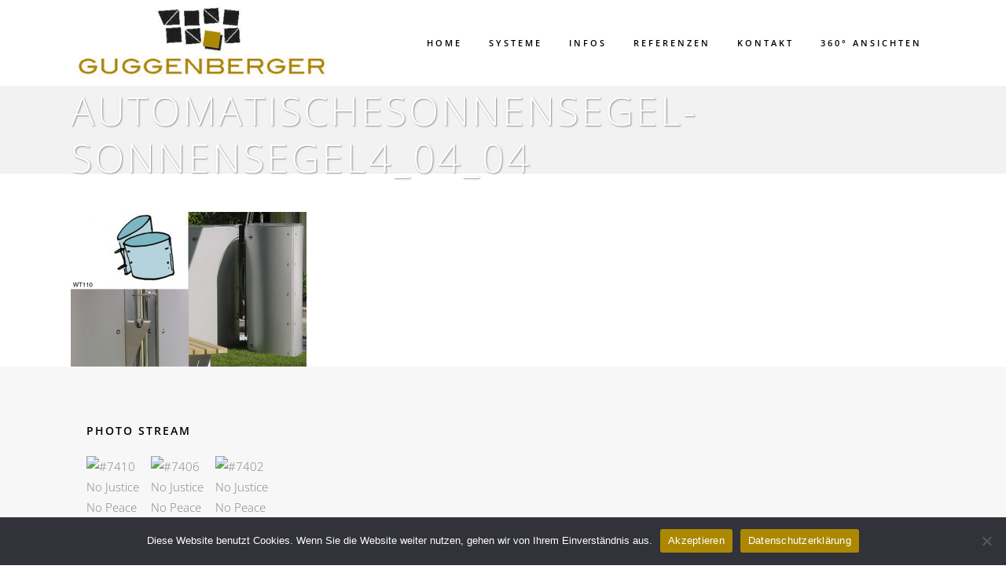

--- FILE ---
content_type: text/html; charset=UTF-8
request_url: https://automatischesonnensegel.ch/automatisch-rollbar-sunsquare/sonnensegel4_04_04/
body_size: 19797
content:
	<!DOCTYPE html>
<html lang="de">
<head>
	<meta charset="UTF-8" />
	
				<meta name="viewport" content="width=device-width,initial-scale=1,user-scalable=no">
		
                            <meta name="description" content="Sonnensegel nach Mass – automatisch aufrollbar
Rollbare Sonnensegel in Massanfertigung - manuell oder elektronisch aufrollbar. Die Sonnensegel der Firma Guggenberger zeichnen sich durch ihr exklusives Design, edle Materialien und hohen Bedienkomfort aus.
">
            
                            <meta name="keywords" content="Sonnensegel, Sonnenregel rollbar, automatische Sonnensegeln, Sonnenschutz, ">
                        <link rel="shortcut icon" type="image/x-icon" href="https://automatischesonnensegel.ch/wp-content/uploads/2015/12/button-26px.gif">
            <link rel="apple-touch-icon" href="https://automatischesonnensegel.ch/wp-content/uploads/2015/12/button-26px.gif"/>
        
	<link rel="profile" href="http://gmpg.org/xfn/11" />
	<link rel="pingback" href="https://automatischesonnensegel.ch/xmlrpc.php" />

	<meta name='robots' content='index, follow, max-image-preview:large, max-snippet:-1, max-video-preview:-1' />
	<style>img:is([sizes="auto" i], [sizes^="auto," i]) { contain-intrinsic-size: 3000px 1500px }</style>
	
<!-- Google Tag Manager for WordPress by gtm4wp.com -->
<script data-cfasync="false" data-pagespeed-no-defer>
	var gtm4wp_datalayer_name = "dataLayer";
	var dataLayer = dataLayer || [];
</script>
<!-- End Google Tag Manager for WordPress by gtm4wp.com -->
	<!-- This site is optimized with the Yoast SEO plugin v26.3 - https://yoast.com/wordpress/plugins/seo/ -->
	<title>AutomatischeSonnensegel-sonnensegel4_04_04 - Sonnensegel - automatisch aufrollbar</title>
	<link rel="canonical" href="https://automatischesonnensegel.ch/automatisch-rollbar-sunsquare/sonnensegel4_04_04/" />
	<meta property="og:locale" content="de_DE" />
	<meta property="og:type" content="article" />
	<meta property="og:title" content="AutomatischeSonnensegel-sonnensegel4_04_04 - Sonnensegel - automatisch aufrollbar" />
	<meta property="og:url" content="https://automatischesonnensegel.ch/automatisch-rollbar-sunsquare/sonnensegel4_04_04/" />
	<meta property="og:site_name" content="Sonnensegel - automatisch aufrollbar" />
	<meta property="article:modified_time" content="2021-12-03T10:05:19+00:00" />
	<meta property="og:image" content="https://automatischesonnensegel.ch/automatisch-rollbar-sunsquare/sonnensegel4_04_04" />
	<meta property="og:image:width" content="490" />
	<meta property="og:image:height" content="322" />
	<meta property="og:image:type" content="image/jpeg" />
	<meta name="twitter:card" content="summary_large_image" />
	<script type="application/ld+json" class="yoast-schema-graph">{"@context":"https://schema.org","@graph":[{"@type":"WebPage","@id":"https://automatischesonnensegel.ch/automatisch-rollbar-sunsquare/sonnensegel4_04_04/","url":"https://automatischesonnensegel.ch/automatisch-rollbar-sunsquare/sonnensegel4_04_04/","name":"AutomatischeSonnensegel-sonnensegel4_04_04 - Sonnensegel - automatisch aufrollbar","isPartOf":{"@id":"https://automatischesonnensegel.ch/#website"},"primaryImageOfPage":{"@id":"https://automatischesonnensegel.ch/automatisch-rollbar-sunsquare/sonnensegel4_04_04/#primaryimage"},"image":{"@id":"https://automatischesonnensegel.ch/automatisch-rollbar-sunsquare/sonnensegel4_04_04/#primaryimage"},"thumbnailUrl":"https://automatischesonnensegel.ch/wp-content/uploads/2016/01/sonnensegel4_04_04.jpg","datePublished":"2016-01-15T14:30:36+00:00","dateModified":"2021-12-03T10:05:19+00:00","breadcrumb":{"@id":"https://automatischesonnensegel.ch/automatisch-rollbar-sunsquare/sonnensegel4_04_04/#breadcrumb"},"inLanguage":"de","potentialAction":[{"@type":"ReadAction","target":["https://automatischesonnensegel.ch/automatisch-rollbar-sunsquare/sonnensegel4_04_04/"]}]},{"@type":"ImageObject","inLanguage":"de","@id":"https://automatischesonnensegel.ch/automatisch-rollbar-sunsquare/sonnensegel4_04_04/#primaryimage","url":"https://automatischesonnensegel.ch/wp-content/uploads/2016/01/sonnensegel4_04_04.jpg","contentUrl":"https://automatischesonnensegel.ch/wp-content/uploads/2016/01/sonnensegel4_04_04.jpg","width":490,"height":322,"caption":"Sonnensegel Systeme von SunSquare"},{"@type":"BreadcrumbList","@id":"https://automatischesonnensegel.ch/automatisch-rollbar-sunsquare/sonnensegel4_04_04/#breadcrumb","itemListElement":[{"@type":"ListItem","position":1,"name":"Home","item":"https://automatischesonnensegel.ch/"},{"@type":"ListItem","position":2,"name":"automatisch rollbar &#8211; SunSquare","item":"https://automatischesonnensegel.ch/automatisch-rollbar-sunsquare/"},{"@type":"ListItem","position":3,"name":"AutomatischeSonnensegel-sonnensegel4_04_04"}]},{"@type":"WebSite","@id":"https://automatischesonnensegel.ch/#website","url":"https://automatischesonnensegel.ch/","name":"Sonnensegel - automatisch aufrollbar","description":"Guggenberger GmbH","potentialAction":[{"@type":"SearchAction","target":{"@type":"EntryPoint","urlTemplate":"https://automatischesonnensegel.ch/?s={search_term_string}"},"query-input":{"@type":"PropertyValueSpecification","valueRequired":true,"valueName":"search_term_string"}}],"inLanguage":"de"}]}</script>
	<!-- / Yoast SEO plugin. -->



<link rel="alternate" type="application/rss+xml" title="Sonnensegel - automatisch aufrollbar &raquo; Feed" href="https://automatischesonnensegel.ch/feed/" />
<link rel="alternate" type="application/rss+xml" title="Sonnensegel - automatisch aufrollbar &raquo; Kommentar-Feed" href="https://automatischesonnensegel.ch/comments/feed/" />
<link rel="alternate" type="application/rss+xml" title="Sonnensegel - automatisch aufrollbar &raquo; AutomatischeSonnensegel-sonnensegel4_04_04-Kommentar-Feed" href="https://automatischesonnensegel.ch/automatisch-rollbar-sunsquare/sonnensegel4_04_04/feed/" />
		<!-- This site uses the Google Analytics by MonsterInsights plugin v9.9.0 - Using Analytics tracking - https://www.monsterinsights.com/ -->
							<script src="//www.googletagmanager.com/gtag/js?id=G-LSPTXEDKXW"  data-cfasync="false" data-wpfc-render="false" type="text/javascript" async></script>
			<script data-cfasync="false" data-wpfc-render="false" type="text/javascript">
				var mi_version = '9.9.0';
				var mi_track_user = true;
				var mi_no_track_reason = '';
								var MonsterInsightsDefaultLocations = {"page_location":"https:\/\/automatischesonnensegel.ch\/automatisch-rollbar-sunsquare\/sonnensegel4_04_04\/"};
								if ( typeof MonsterInsightsPrivacyGuardFilter === 'function' ) {
					var MonsterInsightsLocations = (typeof MonsterInsightsExcludeQuery === 'object') ? MonsterInsightsPrivacyGuardFilter( MonsterInsightsExcludeQuery ) : MonsterInsightsPrivacyGuardFilter( MonsterInsightsDefaultLocations );
				} else {
					var MonsterInsightsLocations = (typeof MonsterInsightsExcludeQuery === 'object') ? MonsterInsightsExcludeQuery : MonsterInsightsDefaultLocations;
				}

								var disableStrs = [
										'ga-disable-G-LSPTXEDKXW',
									];

				/* Function to detect opted out users */
				function __gtagTrackerIsOptedOut() {
					for (var index = 0; index < disableStrs.length; index++) {
						if (document.cookie.indexOf(disableStrs[index] + '=true') > -1) {
							return true;
						}
					}

					return false;
				}

				/* Disable tracking if the opt-out cookie exists. */
				if (__gtagTrackerIsOptedOut()) {
					for (var index = 0; index < disableStrs.length; index++) {
						window[disableStrs[index]] = true;
					}
				}

				/* Opt-out function */
				function __gtagTrackerOptout() {
					for (var index = 0; index < disableStrs.length; index++) {
						document.cookie = disableStrs[index] + '=true; expires=Thu, 31 Dec 2099 23:59:59 UTC; path=/';
						window[disableStrs[index]] = true;
					}
				}

				if ('undefined' === typeof gaOptout) {
					function gaOptout() {
						__gtagTrackerOptout();
					}
				}
								window.dataLayer = window.dataLayer || [];

				window.MonsterInsightsDualTracker = {
					helpers: {},
					trackers: {},
				};
				if (mi_track_user) {
					function __gtagDataLayer() {
						dataLayer.push(arguments);
					}

					function __gtagTracker(type, name, parameters) {
						if (!parameters) {
							parameters = {};
						}

						if (parameters.send_to) {
							__gtagDataLayer.apply(null, arguments);
							return;
						}

						if (type === 'event') {
														parameters.send_to = monsterinsights_frontend.v4_id;
							var hookName = name;
							if (typeof parameters['event_category'] !== 'undefined') {
								hookName = parameters['event_category'] + ':' + name;
							}

							if (typeof MonsterInsightsDualTracker.trackers[hookName] !== 'undefined') {
								MonsterInsightsDualTracker.trackers[hookName](parameters);
							} else {
								__gtagDataLayer('event', name, parameters);
							}
							
						} else {
							__gtagDataLayer.apply(null, arguments);
						}
					}

					__gtagTracker('js', new Date());
					__gtagTracker('set', {
						'developer_id.dZGIzZG': true,
											});
					if ( MonsterInsightsLocations.page_location ) {
						__gtagTracker('set', MonsterInsightsLocations);
					}
										__gtagTracker('config', 'G-LSPTXEDKXW', {"forceSSL":"true","anonymize_ip":"true","link_attribution":"true"} );
										window.gtag = __gtagTracker;										(function () {
						/* https://developers.google.com/analytics/devguides/collection/analyticsjs/ */
						/* ga and __gaTracker compatibility shim. */
						var noopfn = function () {
							return null;
						};
						var newtracker = function () {
							return new Tracker();
						};
						var Tracker = function () {
							return null;
						};
						var p = Tracker.prototype;
						p.get = noopfn;
						p.set = noopfn;
						p.send = function () {
							var args = Array.prototype.slice.call(arguments);
							args.unshift('send');
							__gaTracker.apply(null, args);
						};
						var __gaTracker = function () {
							var len = arguments.length;
							if (len === 0) {
								return;
							}
							var f = arguments[len - 1];
							if (typeof f !== 'object' || f === null || typeof f.hitCallback !== 'function') {
								if ('send' === arguments[0]) {
									var hitConverted, hitObject = false, action;
									if ('event' === arguments[1]) {
										if ('undefined' !== typeof arguments[3]) {
											hitObject = {
												'eventAction': arguments[3],
												'eventCategory': arguments[2],
												'eventLabel': arguments[4],
												'value': arguments[5] ? arguments[5] : 1,
											}
										}
									}
									if ('pageview' === arguments[1]) {
										if ('undefined' !== typeof arguments[2]) {
											hitObject = {
												'eventAction': 'page_view',
												'page_path': arguments[2],
											}
										}
									}
									if (typeof arguments[2] === 'object') {
										hitObject = arguments[2];
									}
									if (typeof arguments[5] === 'object') {
										Object.assign(hitObject, arguments[5]);
									}
									if ('undefined' !== typeof arguments[1].hitType) {
										hitObject = arguments[1];
										if ('pageview' === hitObject.hitType) {
											hitObject.eventAction = 'page_view';
										}
									}
									if (hitObject) {
										action = 'timing' === arguments[1].hitType ? 'timing_complete' : hitObject.eventAction;
										hitConverted = mapArgs(hitObject);
										__gtagTracker('event', action, hitConverted);
									}
								}
								return;
							}

							function mapArgs(args) {
								var arg, hit = {};
								var gaMap = {
									'eventCategory': 'event_category',
									'eventAction': 'event_action',
									'eventLabel': 'event_label',
									'eventValue': 'event_value',
									'nonInteraction': 'non_interaction',
									'timingCategory': 'event_category',
									'timingVar': 'name',
									'timingValue': 'value',
									'timingLabel': 'event_label',
									'page': 'page_path',
									'location': 'page_location',
									'title': 'page_title',
									'referrer' : 'page_referrer',
								};
								for (arg in args) {
																		if (!(!args.hasOwnProperty(arg) || !gaMap.hasOwnProperty(arg))) {
										hit[gaMap[arg]] = args[arg];
									} else {
										hit[arg] = args[arg];
									}
								}
								return hit;
							}

							try {
								f.hitCallback();
							} catch (ex) {
							}
						};
						__gaTracker.create = newtracker;
						__gaTracker.getByName = newtracker;
						__gaTracker.getAll = function () {
							return [];
						};
						__gaTracker.remove = noopfn;
						__gaTracker.loaded = true;
						window['__gaTracker'] = __gaTracker;
					})();
									} else {
										console.log("");
					(function () {
						function __gtagTracker() {
							return null;
						}

						window['__gtagTracker'] = __gtagTracker;
						window['gtag'] = __gtagTracker;
					})();
									}
			</script>
			
							<!-- / Google Analytics by MonsterInsights -->
		<link rel='stylesheet' id='wp-block-library-css' href='https://automatischesonnensegel.ch/wp-includes/css/dist/block-library/style.min.css?ver=6.8.3' type='text/css' media='all' />
<style id='classic-theme-styles-inline-css' type='text/css'>
/*! This file is auto-generated */
.wp-block-button__link{color:#fff;background-color:#32373c;border-radius:9999px;box-shadow:none;text-decoration:none;padding:calc(.667em + 2px) calc(1.333em + 2px);font-size:1.125em}.wp-block-file__button{background:#32373c;color:#fff;text-decoration:none}
</style>
<style id='global-styles-inline-css' type='text/css'>
:root{--wp--preset--aspect-ratio--square: 1;--wp--preset--aspect-ratio--4-3: 4/3;--wp--preset--aspect-ratio--3-4: 3/4;--wp--preset--aspect-ratio--3-2: 3/2;--wp--preset--aspect-ratio--2-3: 2/3;--wp--preset--aspect-ratio--16-9: 16/9;--wp--preset--aspect-ratio--9-16: 9/16;--wp--preset--color--black: #000000;--wp--preset--color--cyan-bluish-gray: #abb8c3;--wp--preset--color--white: #ffffff;--wp--preset--color--pale-pink: #f78da7;--wp--preset--color--vivid-red: #cf2e2e;--wp--preset--color--luminous-vivid-orange: #ff6900;--wp--preset--color--luminous-vivid-amber: #fcb900;--wp--preset--color--light-green-cyan: #7bdcb5;--wp--preset--color--vivid-green-cyan: #00d084;--wp--preset--color--pale-cyan-blue: #8ed1fc;--wp--preset--color--vivid-cyan-blue: #0693e3;--wp--preset--color--vivid-purple: #9b51e0;--wp--preset--gradient--vivid-cyan-blue-to-vivid-purple: linear-gradient(135deg,rgba(6,147,227,1) 0%,rgb(155,81,224) 100%);--wp--preset--gradient--light-green-cyan-to-vivid-green-cyan: linear-gradient(135deg,rgb(122,220,180) 0%,rgb(0,208,130) 100%);--wp--preset--gradient--luminous-vivid-amber-to-luminous-vivid-orange: linear-gradient(135deg,rgba(252,185,0,1) 0%,rgba(255,105,0,1) 100%);--wp--preset--gradient--luminous-vivid-orange-to-vivid-red: linear-gradient(135deg,rgba(255,105,0,1) 0%,rgb(207,46,46) 100%);--wp--preset--gradient--very-light-gray-to-cyan-bluish-gray: linear-gradient(135deg,rgb(238,238,238) 0%,rgb(169,184,195) 100%);--wp--preset--gradient--cool-to-warm-spectrum: linear-gradient(135deg,rgb(74,234,220) 0%,rgb(151,120,209) 20%,rgb(207,42,186) 40%,rgb(238,44,130) 60%,rgb(251,105,98) 80%,rgb(254,248,76) 100%);--wp--preset--gradient--blush-light-purple: linear-gradient(135deg,rgb(255,206,236) 0%,rgb(152,150,240) 100%);--wp--preset--gradient--blush-bordeaux: linear-gradient(135deg,rgb(254,205,165) 0%,rgb(254,45,45) 50%,rgb(107,0,62) 100%);--wp--preset--gradient--luminous-dusk: linear-gradient(135deg,rgb(255,203,112) 0%,rgb(199,81,192) 50%,rgb(65,88,208) 100%);--wp--preset--gradient--pale-ocean: linear-gradient(135deg,rgb(255,245,203) 0%,rgb(182,227,212) 50%,rgb(51,167,181) 100%);--wp--preset--gradient--electric-grass: linear-gradient(135deg,rgb(202,248,128) 0%,rgb(113,206,126) 100%);--wp--preset--gradient--midnight: linear-gradient(135deg,rgb(2,3,129) 0%,rgb(40,116,252) 100%);--wp--preset--font-size--small: 13px;--wp--preset--font-size--medium: 20px;--wp--preset--font-size--large: 36px;--wp--preset--font-size--x-large: 42px;--wp--preset--spacing--20: 0.44rem;--wp--preset--spacing--30: 0.67rem;--wp--preset--spacing--40: 1rem;--wp--preset--spacing--50: 1.5rem;--wp--preset--spacing--60: 2.25rem;--wp--preset--spacing--70: 3.38rem;--wp--preset--spacing--80: 5.06rem;--wp--preset--shadow--natural: 6px 6px 9px rgba(0, 0, 0, 0.2);--wp--preset--shadow--deep: 12px 12px 50px rgba(0, 0, 0, 0.4);--wp--preset--shadow--sharp: 6px 6px 0px rgba(0, 0, 0, 0.2);--wp--preset--shadow--outlined: 6px 6px 0px -3px rgba(255, 255, 255, 1), 6px 6px rgba(0, 0, 0, 1);--wp--preset--shadow--crisp: 6px 6px 0px rgba(0, 0, 0, 1);}:where(.is-layout-flex){gap: 0.5em;}:where(.is-layout-grid){gap: 0.5em;}body .is-layout-flex{display: flex;}.is-layout-flex{flex-wrap: wrap;align-items: center;}.is-layout-flex > :is(*, div){margin: 0;}body .is-layout-grid{display: grid;}.is-layout-grid > :is(*, div){margin: 0;}:where(.wp-block-columns.is-layout-flex){gap: 2em;}:where(.wp-block-columns.is-layout-grid){gap: 2em;}:where(.wp-block-post-template.is-layout-flex){gap: 1.25em;}:where(.wp-block-post-template.is-layout-grid){gap: 1.25em;}.has-black-color{color: var(--wp--preset--color--black) !important;}.has-cyan-bluish-gray-color{color: var(--wp--preset--color--cyan-bluish-gray) !important;}.has-white-color{color: var(--wp--preset--color--white) !important;}.has-pale-pink-color{color: var(--wp--preset--color--pale-pink) !important;}.has-vivid-red-color{color: var(--wp--preset--color--vivid-red) !important;}.has-luminous-vivid-orange-color{color: var(--wp--preset--color--luminous-vivid-orange) !important;}.has-luminous-vivid-amber-color{color: var(--wp--preset--color--luminous-vivid-amber) !important;}.has-light-green-cyan-color{color: var(--wp--preset--color--light-green-cyan) !important;}.has-vivid-green-cyan-color{color: var(--wp--preset--color--vivid-green-cyan) !important;}.has-pale-cyan-blue-color{color: var(--wp--preset--color--pale-cyan-blue) !important;}.has-vivid-cyan-blue-color{color: var(--wp--preset--color--vivid-cyan-blue) !important;}.has-vivid-purple-color{color: var(--wp--preset--color--vivid-purple) !important;}.has-black-background-color{background-color: var(--wp--preset--color--black) !important;}.has-cyan-bluish-gray-background-color{background-color: var(--wp--preset--color--cyan-bluish-gray) !important;}.has-white-background-color{background-color: var(--wp--preset--color--white) !important;}.has-pale-pink-background-color{background-color: var(--wp--preset--color--pale-pink) !important;}.has-vivid-red-background-color{background-color: var(--wp--preset--color--vivid-red) !important;}.has-luminous-vivid-orange-background-color{background-color: var(--wp--preset--color--luminous-vivid-orange) !important;}.has-luminous-vivid-amber-background-color{background-color: var(--wp--preset--color--luminous-vivid-amber) !important;}.has-light-green-cyan-background-color{background-color: var(--wp--preset--color--light-green-cyan) !important;}.has-vivid-green-cyan-background-color{background-color: var(--wp--preset--color--vivid-green-cyan) !important;}.has-pale-cyan-blue-background-color{background-color: var(--wp--preset--color--pale-cyan-blue) !important;}.has-vivid-cyan-blue-background-color{background-color: var(--wp--preset--color--vivid-cyan-blue) !important;}.has-vivid-purple-background-color{background-color: var(--wp--preset--color--vivid-purple) !important;}.has-black-border-color{border-color: var(--wp--preset--color--black) !important;}.has-cyan-bluish-gray-border-color{border-color: var(--wp--preset--color--cyan-bluish-gray) !important;}.has-white-border-color{border-color: var(--wp--preset--color--white) !important;}.has-pale-pink-border-color{border-color: var(--wp--preset--color--pale-pink) !important;}.has-vivid-red-border-color{border-color: var(--wp--preset--color--vivid-red) !important;}.has-luminous-vivid-orange-border-color{border-color: var(--wp--preset--color--luminous-vivid-orange) !important;}.has-luminous-vivid-amber-border-color{border-color: var(--wp--preset--color--luminous-vivid-amber) !important;}.has-light-green-cyan-border-color{border-color: var(--wp--preset--color--light-green-cyan) !important;}.has-vivid-green-cyan-border-color{border-color: var(--wp--preset--color--vivid-green-cyan) !important;}.has-pale-cyan-blue-border-color{border-color: var(--wp--preset--color--pale-cyan-blue) !important;}.has-vivid-cyan-blue-border-color{border-color: var(--wp--preset--color--vivid-cyan-blue) !important;}.has-vivid-purple-border-color{border-color: var(--wp--preset--color--vivid-purple) !important;}.has-vivid-cyan-blue-to-vivid-purple-gradient-background{background: var(--wp--preset--gradient--vivid-cyan-blue-to-vivid-purple) !important;}.has-light-green-cyan-to-vivid-green-cyan-gradient-background{background: var(--wp--preset--gradient--light-green-cyan-to-vivid-green-cyan) !important;}.has-luminous-vivid-amber-to-luminous-vivid-orange-gradient-background{background: var(--wp--preset--gradient--luminous-vivid-amber-to-luminous-vivid-orange) !important;}.has-luminous-vivid-orange-to-vivid-red-gradient-background{background: var(--wp--preset--gradient--luminous-vivid-orange-to-vivid-red) !important;}.has-very-light-gray-to-cyan-bluish-gray-gradient-background{background: var(--wp--preset--gradient--very-light-gray-to-cyan-bluish-gray) !important;}.has-cool-to-warm-spectrum-gradient-background{background: var(--wp--preset--gradient--cool-to-warm-spectrum) !important;}.has-blush-light-purple-gradient-background{background: var(--wp--preset--gradient--blush-light-purple) !important;}.has-blush-bordeaux-gradient-background{background: var(--wp--preset--gradient--blush-bordeaux) !important;}.has-luminous-dusk-gradient-background{background: var(--wp--preset--gradient--luminous-dusk) !important;}.has-pale-ocean-gradient-background{background: var(--wp--preset--gradient--pale-ocean) !important;}.has-electric-grass-gradient-background{background: var(--wp--preset--gradient--electric-grass) !important;}.has-midnight-gradient-background{background: var(--wp--preset--gradient--midnight) !important;}.has-small-font-size{font-size: var(--wp--preset--font-size--small) !important;}.has-medium-font-size{font-size: var(--wp--preset--font-size--medium) !important;}.has-large-font-size{font-size: var(--wp--preset--font-size--large) !important;}.has-x-large-font-size{font-size: var(--wp--preset--font-size--x-large) !important;}
:where(.wp-block-post-template.is-layout-flex){gap: 1.25em;}:where(.wp-block-post-template.is-layout-grid){gap: 1.25em;}
:where(.wp-block-columns.is-layout-flex){gap: 2em;}:where(.wp-block-columns.is-layout-grid){gap: 2em;}
:root :where(.wp-block-pullquote){font-size: 1.5em;line-height: 1.6;}
</style>
<link rel='stylesheet' id='cookie-notice-front-css' href='https://automatischesonnensegel.ch/wp-content/plugins/cookie-notice/css/front.min.css?ver=2.5.7' type='text/css' media='all' />
<link rel='stylesheet' id='fastgallery-vc-main-style-css' href='https://automatischesonnensegel.ch/wp-content/plugins/fastgallery_vc/assets/css/style.css?ver=6.8.3' type='text/css' media='all' />
<link rel='stylesheet' id='mediaelement-css' href='https://automatischesonnensegel.ch/wp-includes/js/mediaelement/mediaelementplayer-legacy.min.css?ver=4.2.17' type='text/css' media='all' />
<link rel='stylesheet' id='wp-mediaelement-css' href='https://automatischesonnensegel.ch/wp-includes/js/mediaelement/wp-mediaelement.min.css?ver=6.8.3' type='text/css' media='all' />
<link rel='stylesheet' id='bridge-default-style-css' href='https://automatischesonnensegel.ch/wp-content/themes/bridge/style.css?ver=6.8.3' type='text/css' media='all' />
<link rel='stylesheet' id='bridge-qode-font_awesome-css' href='https://automatischesonnensegel.ch/wp-content/themes/bridge/css/font-awesome/css/font-awesome.min.css?ver=6.8.3' type='text/css' media='all' />
<link rel='stylesheet' id='bridge-qode-font_elegant-css' href='https://automatischesonnensegel.ch/wp-content/themes/bridge/css/elegant-icons/style.min.css?ver=6.8.3' type='text/css' media='all' />
<link rel='stylesheet' id='bridge-qode-linea_icons-css' href='https://automatischesonnensegel.ch/wp-content/themes/bridge/css/linea-icons/style.css?ver=6.8.3' type='text/css' media='all' />
<link rel='stylesheet' id='bridge-qode-dripicons-css' href='https://automatischesonnensegel.ch/wp-content/themes/bridge/css/dripicons/dripicons.css?ver=6.8.3' type='text/css' media='all' />
<link rel='stylesheet' id='bridge-qode-kiko-css' href='https://automatischesonnensegel.ch/wp-content/themes/bridge/css/kiko/kiko-all.css?ver=6.8.3' type='text/css' media='all' />
<link rel='stylesheet' id='bridge-qode-font_awesome_5-css' href='https://automatischesonnensegel.ch/wp-content/themes/bridge/css/font-awesome-5/css/font-awesome-5.min.css?ver=6.8.3' type='text/css' media='all' />
<link rel='stylesheet' id='bridge-stylesheet-css' href='https://automatischesonnensegel.ch/wp-content/themes/bridge/css/stylesheet.min.css?ver=6.8.3' type='text/css' media='all' />
<style id='bridge-stylesheet-inline-css' type='text/css'>
   .page-id-17099.disabled_footer_top .footer_top_holder, .page-id-17099.disabled_footer_bottom .footer_bottom_holder { display: none;}


</style>
<link rel='stylesheet' id='bridge-print-css' href='https://automatischesonnensegel.ch/wp-content/themes/bridge/css/print.css?ver=6.8.3' type='text/css' media='all' />
<link rel='stylesheet' id='bridge-style-dynamic-css' href='https://automatischesonnensegel.ch/wp-content/themes/bridge/css/style_dynamic_callback.php?ver=6.8.3' type='text/css' media='all' />
<link rel='stylesheet' id='bridge-responsive-css' href='https://automatischesonnensegel.ch/wp-content/themes/bridge/css/responsive.min.css?ver=6.8.3' type='text/css' media='all' />
<link rel='stylesheet' id='bridge-style-dynamic-responsive-css' href='https://automatischesonnensegel.ch/wp-content/themes/bridge/css/style_dynamic_responsive_callback.php?ver=6.8.3' type='text/css' media='all' />
<style id='bridge-style-dynamic-responsive-inline-css' type='text/css'>
.shopping_cart_outer{
display:none;
}
.woocommerce-page .shopping_cart_outer{
display:table;
}
.cover_boxes ul li .box .box_content { top: 0; }
.cover_boxes ul li .box .qbutton { margin-top: 18px; }

.ls-wp-container .qbutton {
-webkit-transition: none;
-ms-transition: none;
-moz-transition: none;
-o-transition: none;
transition: none;
}

@media only screen and (min-width: 1000px) {
    .page-id-15173 .ls-nav-prev,
    .page-id-15058 .ls-nav-prev,
    .page-id-15173 .ls-nav-next,
    .page-id-15058 .ls-nav-next,
    .page-id-15234 .ls-nav-prev,
    .page-id-15234 .ls-nav-next {
        margin-top: 19px;
    }
}

@media only screen and (max-width: 1000px){
.page-id-15173 .ls-nav-prev,
.page-id-15058 .ls-nav-prev,
.page-id-15173 .ls-nav-next,
.page-id-15058 .ls-nav-next{
		margin-top: -27px;
}

.page-id-15173 .q_slider,
.page-id-15058 .q_slider
{
min-height:100px;
}
}
.side_menu_button a:last-child {
padding: 0 0 0 17px;
}
.page-id-15173 .q_slider,
.page-id-15058 .q_slider
{
min-height:560px;
}
.filter_outer {
margin: -8px 0 31px;
}
.filter_holder ul li span{
font-size:13px;
}

#nav-menu-item-15674 li,
#nav-menu-item-15695 li,
#nav-menu-item-15696 li,
#nav-menu-item-15697 li,
#nav-menu-item-15777 li,
#nav-menu-item-15781 li,
#nav-menu-item-15784 li,
#nav-menu-item-15788 li,
#nav-menu-item-15791 li,
#nav-menu-item-15794 li,
#nav-menu-item-15798 li,
#nav-menu-item-15801 li,
#nav-menu-item-15805 li,
#nav-menu-item-15808 li,
#nav-menu-item-15931 li,
#nav-menu-item-15935 li,
#nav-menu-item-15937 li,
#nav-menu-item-15961 li,
#nav-menu-item-16057 li{
width: 280px;
}

.drop_down .second .inner .widget {
padding-bottom: 15px;
}

.drop_down .second .inner .widget a{
padding: 0px !important;
}

.more_facts_button .more_facts_button_text {
font-size: 19px;
font-weight: 300;
text-transform: none;
}

.q_list.circle ul>li, .q_list.number ul>li {
margin-bottom: 2px;
}

#back_to_top:hover span i {
color: #ffffff;
}

.contact_section .separator {
margin-top: 17px;
margin-bottom: 18px;
}

.carousel .item .text .separator {
margin-top: 21px;
margin-bottom: 22px;
}

.carousel-inner .slider_content .text .qbutton.white { -webkit-backface-visibility: hidden; }

.blog_holder.masonry article .post_text .post_text_inner {
padding-left: 0;
}

.blog_holder article.format-quote .post_text .post_text_inner, .blog_holder.masonry article.format-link .post_text .post_text_inner {
padding-left: 23px;
}
.carousel-inner .slider_content .text .qbutton.white {
margin-left: 0px;
}

.carousel-inner h2 {
letter-spacing: 20px;
}

h4 {
	font-family:Georgia, serif;
}

.projects_holder article .portfolio_description .project_category, .projects_holder.hover_text article .project_category {
font-family: Georgia, serif;
font-style: italic;
font-weight: 400;
color: #848484;
}

.carousel .item .text .separator.small {
margin-top: 54px;
margin-bottom: 68px;
height: 2px;
}

.testimonials .testimonial_text_inner p {
font-family: Georgia, serif;
font-style: italic;
}

.testimonials_holder .flex-direction-nav li {
margin-top: 27px;
}

.contact_section h4 {
display: none;
}

.social_share_dropdown ul li :hover i {
color: #cdcdcd !important;
}

h5.portfolio_title a:hover {
color: #cdcdcd !important;
}

h2 {
	padding-top: 20px;
}
</style>
<link rel='stylesheet' id='js_composer_front-css' href='https://automatischesonnensegel.ch/wp-content/plugins/js_composer/assets/css/js_composer.min.css?ver=8.7.2' type='text/css' media='all' />
<link rel='stylesheet' id='bridge-style-handle-google-fonts-css' href='//automatischesonnensegel.ch/wp-content/uploads/omgf/bridge-style-handle-google-fonts/bridge-style-handle-google-fonts.css?ver=1695387189' type='text/css' media='all' />
<link rel='stylesheet' id='bridge-core-dashboard-style-css' href='https://automatischesonnensegel.ch/wp-content/plugins/bridge-core/modules/core-dashboard/assets/css/core-dashboard.min.css?ver=6.8.3' type='text/css' media='all' />
<link rel='stylesheet' id='childstyle-css' href='https://automatischesonnensegel.ch/wp-content/themes/bridge-child/style.css?ver=6.8.3' type='text/css' media='all' />
<script type="text/javascript" src="https://automatischesonnensegel.ch/wp-content/plugins/google-analytics-for-wordpress/assets/js/frontend-gtag.min.js?ver=9.9.0" id="monsterinsights-frontend-script-js" async="async" data-wp-strategy="async"></script>
<script data-cfasync="false" data-wpfc-render="false" type="text/javascript" id='monsterinsights-frontend-script-js-extra'>/* <![CDATA[ */
var monsterinsights_frontend = {"js_events_tracking":"true","download_extensions":"doc,pdf,ppt,zip,xls,docx,pptx,xlsx","inbound_paths":"[{\"path\":\"\\\/go\\\/\",\"label\":\"affiliate\"},{\"path\":\"\\\/recommend\\\/\",\"label\":\"affiliate\"}]","home_url":"https:\/\/automatischesonnensegel.ch","hash_tracking":"false","v4_id":"G-LSPTXEDKXW"};/* ]]> */
</script>
<script type="text/javascript" id="cookie-notice-front-js-before">
/* <![CDATA[ */
var cnArgs = {"ajaxUrl":"https:\/\/automatischesonnensegel.ch\/wp-admin\/admin-ajax.php","nonce":"34b6839211","hideEffect":"fade","position":"bottom","onScroll":false,"onScrollOffset":100,"onClick":false,"cookieName":"cookie_notice_accepted","cookieTime":2592000,"cookieTimeRejected":2592000,"globalCookie":false,"redirection":false,"cache":false,"revokeCookies":false,"revokeCookiesOpt":"automatic"};
/* ]]> */
</script>
<script type="text/javascript" src="https://automatischesonnensegel.ch/wp-content/plugins/cookie-notice/js/front.min.js?ver=2.5.7" id="cookie-notice-front-js"></script>
<script type="text/javascript" src="https://automatischesonnensegel.ch/wp-includes/js/jquery/jquery.min.js?ver=3.7.1" id="jquery-core-js"></script>
<script type="text/javascript" src="https://automatischesonnensegel.ch/wp-includes/js/jquery/jquery-migrate.min.js?ver=3.4.1" id="jquery-migrate-js"></script>
<script></script><link rel="https://api.w.org/" href="https://automatischesonnensegel.ch/wp-json/" /><link rel="alternate" title="JSON" type="application/json" href="https://automatischesonnensegel.ch/wp-json/wp/v2/media/17099" /><link rel="EditURI" type="application/rsd+xml" title="RSD" href="https://automatischesonnensegel.ch/xmlrpc.php?rsd" />
<meta name="generator" content="WordPress 6.8.3" />
<link rel='shortlink' href='https://automatischesonnensegel.ch/?p=17099' />
<link rel="alternate" title="oEmbed (JSON)" type="application/json+oembed" href="https://automatischesonnensegel.ch/wp-json/oembed/1.0/embed?url=https%3A%2F%2Fautomatischesonnensegel.ch%2Fautomatisch-rollbar-sunsquare%2Fsonnensegel4_04_04%2F" />
<link rel="alternate" title="oEmbed (XML)" type="text/xml+oembed" href="https://automatischesonnensegel.ch/wp-json/oembed/1.0/embed?url=https%3A%2F%2Fautomatischesonnensegel.ch%2Fautomatisch-rollbar-sunsquare%2Fsonnensegel4_04_04%2F&#038;format=xml" />

<!-- Google Tag Manager for WordPress by gtm4wp.com -->
<!-- GTM Container placement set to footer -->
<script data-cfasync="false" data-pagespeed-no-defer type="text/javascript">
	var dataLayer_content = {"pagePostType":"attachment","pagePostType2":"single-attachment","pagePostAuthor":"AdminGAS15"};
	dataLayer.push( dataLayer_content );
</script>
<script data-cfasync="false" data-pagespeed-no-defer type="text/javascript">
(function(w,d,s,l,i){w[l]=w[l]||[];w[l].push({'gtm.start':
new Date().getTime(),event:'gtm.js'});var f=d.getElementsByTagName(s)[0],
j=d.createElement(s),dl=l!='dataLayer'?'&l='+l:'';j.async=true;j.src=
'//www.googletagmanager.com/gtm.js?id='+i+dl;f.parentNode.insertBefore(j,f);
})(window,document,'script','dataLayer','GTM-TZZXQ6HW');
</script>
<!-- End Google Tag Manager for WordPress by gtm4wp.com --><meta name="generator" content="Powered by WPBakery Page Builder - drag and drop page builder for WordPress."/>
<noscript><style> .wpb_animate_when_almost_visible { opacity: 1; }</style></noscript></head>

<body class="attachment wp-singular attachment-template-default attachmentid-17099 attachment-jpeg wp-theme-bridge wp-child-theme-bridge-child bridge-core-3.3.4.3 cookies-not-set  qode-child-theme-ver-1.0.0 qode-theme-ver-30.8.8.3 qode-theme-bridge disabled_footer_top qode_header_in_grid wpb-js-composer js-comp-ver-8.7.2 vc_responsive" itemscope itemtype="http://schema.org/WebPage">




<div class="wrapper">
	<div class="wrapper_inner">

    
		<!-- Google Analytics start -->
				<!-- Google Analytics end -->

		
	<header class=" scroll_header_top_area  stick scrolled_not_transparent with_border with_hover_bg_color page_header">
	<div class="header_inner clearfix">
				<div class="header_top_bottom_holder">
			
			<div class="header_bottom clearfix" style='' >
								<div class="container">
					<div class="container_inner clearfix">
																				<div class="header_inner_left">
																	<div class="mobile_menu_button">
		<span>
			<i class="qode_icon_font_awesome fa fa-bars " ></i>		</span>
	</div>
								<div class="logo_wrapper" >
	<div class="q_logo">
		<a itemprop="url" href="https://automatischesonnensegel.ch/" >
             <img itemprop="image" class="normal" src="https://automatischesonnensegel.ch/wp-content/uploads/2015/12/guggenberger_logo.gif" alt="Logo"> 			 <img itemprop="image" class="light" src="https://automatischesonnensegel.ch/wp-content/themes/bridge/img/logo.png" alt="Logo"/> 			 <img itemprop="image" class="dark" src="https://automatischesonnensegel.ch/wp-content/themes/bridge/img/logo_black.png" alt="Logo"/> 			 <img itemprop="image" class="sticky" src="https://automatischesonnensegel.ch/wp-content/uploads/2015/12/guggenberger_logo.gif" alt="Logo"/> 			 <img itemprop="image" class="mobile" src="https://automatischesonnensegel.ch/wp-content/uploads/2015/12/guggenberger_logo.gif" alt="Logo"/> 					</a>
	</div>
	</div>															</div>
															<div class="header_inner_right">
									<div class="side_menu_button_wrapper right">
																														<div class="side_menu_button">
																																	
										</div>
									</div>
								</div>
							
							
							<nav class="main_menu drop_down right">
								<ul id="menu-as-hauptmenue" class=""><li id="nav-menu-item-16770" class="menu-item menu-item-type-post_type menu-item-object-page menu-item-home  narrow"><a href="https://automatischesonnensegel.ch/" class=""><i class="menu_icon blank fa"></i><span>Home</span><span class="plus"></span></a></li>
<li id="nav-menu-item-17070" class="menu-item menu-item-type-custom menu-item-object-custom menu-item-has-children  has_sub narrow"><a href="#" class=""><i class="menu_icon blank fa"></i><span>Systeme</span><span class="plus"></span></a>
<div class="second"><div class="inner"><ul>
	<li id="nav-menu-item-17175" class="menu-item menu-item-type-post_type menu-item-object-page menu-item-has-children sub"><a href="https://automatischesonnensegel.ch/automatisch-rollbar-sunsquare/" class=""><i class="menu_icon blank fa"></i><span>automatisch rollbar – SunSquare</span><span class="plus"></span><i class="q_menu_arrow fa fa-angle-right"></i></a>
	<ul>
		<li id="nav-menu-item-17228" class="menu-item menu-item-type-post_type menu-item-object-page "><a href="https://automatischesonnensegel.ch/automatisch-rollbar-sunsquare/groessen-dreiecksegel/" class=""><i class="menu_icon blank fa"></i><span>Grössen Dreiecksegel</span><span class="plus"></span></a></li>
		<li id="nav-menu-item-17227" class="menu-item menu-item-type-post_type menu-item-object-page "><a href="https://automatischesonnensegel.ch/automatisch-rollbar-sunsquare/groessen-vierecksegel/" class=""><i class="menu_icon blank fa"></i><span>Grössen Vierecksegel</span><span class="plus"></span></a></li>
		<li id="nav-menu-item-17224" class="menu-item menu-item-type-post_type menu-item-object-page "><a href="https://automatischesonnensegel.ch/automatisch-rollbar-sunsquare/sql-beleuchtungstechnik/" class=""><i class="menu_icon blank fa"></i><span>SQL Beleuchtungstechnik</span><span class="plus"></span></a></li>
		<li id="nav-menu-item-17248" class="menu-item menu-item-type-post_type menu-item-object-page "><a href="https://automatischesonnensegel.ch/automatisch-rollbar-sunsquare/belastungen-durch-windboeen/" class=""><i class="menu_icon blank fa"></i><span>Belastungen durch Windböen</span><span class="plus"></span></a></li>
		<li id="nav-menu-item-17247" class="menu-item menu-item-type-post_type menu-item-object-page "><a href="https://automatischesonnensegel.ch/automatisch-rollbar-sunsquare/statische-systeme/" class=""><i class="menu_icon blank fa"></i><span>Statik Systeme</span><span class="plus"></span></a></li>
		<li id="nav-menu-item-17203" class="menu-item menu-item-type-post_type menu-item-object-page "><a href="https://automatischesonnensegel.ch/automatisch-rollbar-sunsquare/stuetzenhalterungen/" class=""><i class="menu_icon blank fa"></i><span>Stützenhalterungen</span><span class="plus"></span></a></li>
		<li id="nav-menu-item-17223" class="menu-item menu-item-type-post_type menu-item-object-page "><a href="https://automatischesonnensegel.ch/automatisch-rollbar-sunsquare/sql-bodenstuetze/" class=""><i class="menu_icon blank fa"></i><span>SQ Bodenstütze</span><span class="plus"></span></a></li>
		<li id="nav-menu-item-17246" class="menu-item menu-item-type-post_type menu-item-object-page "><a href="https://automatischesonnensegel.ch/automatisch-rollbar-sunsquare/sq-stuetzen-edelstahl/" class=""><i class="menu_icon blank fa"></i><span>SQ Stützen in Edelstahl</span><span class="plus"></span></a></li>
		<li id="nav-menu-item-17225" class="menu-item menu-item-type-post_type menu-item-object-page "><a href="https://automatischesonnensegel.ch/automatisch-rollbar-sunsquare/schraubfundament/" class=""><i class="menu_icon blank fa"></i><span>Schraubfundament</span><span class="plus"></span></a></li>
		<li id="nav-menu-item-17226" class="menu-item menu-item-type-post_type menu-item-object-page "><a href="https://automatischesonnensegel.ch/automatisch-rollbar-sunsquare/mobile-gewichtselemente/" class=""><i class="menu_icon blank fa"></i><span>Mobile Gewichtselemente</span><span class="plus"></span></a></li>
	</ul>
</li>
	<li id="nav-menu-item-17064" class="menu-item menu-item-type-post_type menu-item-object-page "><a href="https://automatischesonnensegel.ch/outdoorvorhaenge/" class=""><i class="menu_icon blank fa"></i><span>Outdoorvorhänge</span><span class="plus"></span></a></li>
	<li id="nav-menu-item-17632" class="menu-item menu-item-type-post_type menu-item-object-page "><a href="https://automatischesonnensegel.ch/outdoor-moebel/" class=""><i class="menu_icon blank fa"></i><span>Outdoor Möbel</span><span class="plus"></span></a></li>
</ul></div></div>
</li>
<li id="nav-menu-item-16639" class="menu-item menu-item-type-custom menu-item-object-custom menu-item-has-children  has_sub narrow"><a href="#" class=""><i class="menu_icon blank fa"></i><span>Infos</span><span class="plus"></span></a>
<div class="second"><div class="inner"><ul>
	<li id="nav-menu-item-20575" class="menu-item menu-item-type-post_type menu-item-object-page "><a href="https://automatischesonnensegel.ch/cantilever-2/" class=""><i class="menu_icon blank fa"></i><span>Team</span><span class="plus"></span></a></li>
	<li id="nav-menu-item-16772" class="menu-item menu-item-type-post_type menu-item-object-page "><a href="https://automatischesonnensegel.ch/cantilever/" class=""><i class="menu_icon blank fa"></i><span>News</span><span class="plus"></span></a></li>
	<li id="nav-menu-item-16771" class="menu-item menu-item-type-post_type menu-item-object-page "><a href="https://automatischesonnensegel.ch/messeauftritte/" class=""><i class="menu_icon blank fa"></i><span>Leitsatz</span><span class="plus"></span></a></li>
	<li id="nav-menu-item-17498" class="menu-item menu-item-type-post_type menu-item-object-page "><a href="https://automatischesonnensegel.ch/die-leichtigkeit-des-sonnensegels-geniessen-3/" class=""><i class="menu_icon blank fa"></i><span>Presse</span><span class="plus"></span></a></li>
	<li id="nav-menu-item-17660" class="menu-item menu-item-type-post_type menu-item-object-page "><a href="https://automatischesonnensegel.ch/links/" class=""><i class="menu_icon blank fa"></i><span>Links</span><span class="plus"></span></a></li>
</ul></div></div>
</li>
<li id="nav-menu-item-16764" class="menu-item menu-item-type-custom menu-item-object-custom menu-item-has-children  has_sub narrow"><a href="#" class=""><i class="menu_icon blank fa"></i><span>Referenzen</span><span class="plus"></span></a>
<div class="second"><div class="inner"><ul>
	<li id="nav-menu-item-16768" class="menu-item menu-item-type-post_type menu-item-object-page "><a href="https://automatischesonnensegel.ch/wohnhaeuser/" class=""><i class="menu_icon blank fa"></i><span>Sonnensegel Wohnhäuser</span><span class="plus"></span></a></li>
	<li id="nav-menu-item-16809" class="menu-item menu-item-type-post_type menu-item-object-page "><a href="https://automatischesonnensegel.ch/wohnhaeuser-am-see/" class=""><i class="menu_icon blank fa"></i><span>Wohnhäuser am See</span><span class="plus"></span></a></li>
	<li id="nav-menu-item-16815" class="menu-item menu-item-type-post_type menu-item-object-page "><a href="https://automatischesonnensegel.ch/villen-siedlungen/" class=""><i class="menu_icon blank fa"></i><span>Villen-Siedlungen</span><span class="plus"></span></a></li>
	<li id="nav-menu-item-16870" class="menu-item menu-item-type-post_type menu-item-object-page "><a href="https://automatischesonnensegel.ch/terrassen/" class=""><i class="menu_icon blank fa"></i><span>Terrassen</span><span class="plus"></span></a></li>
	<li id="nav-menu-item-16884" class="menu-item menu-item-type-post_type menu-item-object-page "><a href="https://automatischesonnensegel.ch/sichtschutz/" class=""><i class="menu_icon blank fa"></i><span>Sichtschutz</span><span class="plus"></span></a></li>
	<li id="nav-menu-item-16915" class="menu-item menu-item-type-post_type menu-item-object-page "><a href="https://automatischesonnensegel.ch/oeffentlicher-raum/" class=""><i class="menu_icon blank fa"></i><span>Öffentlicher Raum</span><span class="plus"></span></a></li>
	<li id="nav-menu-item-16931" class="menu-item menu-item-type-post_type menu-item-object-page "><a href="https://automatischesonnensegel.ch/mehrfamilienhaeuser/" class=""><i class="menu_icon blank fa"></i><span>Mehrfamilienhäuser</span><span class="plus"></span></a></li>
	<li id="nav-menu-item-16945" class="menu-item menu-item-type-post_type menu-item-object-page "><a href="https://automatischesonnensegel.ch/gastronomie/" class=""><i class="menu_icon blank fa"></i><span>Gastronomie</span><span class="plus"></span></a></li>
	<li id="nav-menu-item-16982" class="menu-item menu-item-type-post_type menu-item-object-page "><a href="https://automatischesonnensegel.ch/sonnensegel_in_gartenanlagen/" class=""><i class="menu_icon blank fa"></i><span>Gartenanlagen</span><span class="plus"></span></a></li>
	<li id="nav-menu-item-17029" class="menu-item menu-item-type-post_type menu-item-object-page "><a href="https://automatischesonnensegel.ch/fassadenbeschattungen-2/" class=""><i class="menu_icon blank fa"></i><span>Fassadenbeschattungen</span><span class="plus"></span></a></li>
	<li id="nav-menu-item-18010" class="menu-item menu-item-type-post_type menu-item-object-page "><a href="https://automatischesonnensegel.ch/outdoorvorhaenge-2/" class=""><i class="menu_icon blank fa"></i><span>Outdoorvorhänge</span><span class="plus"></span></a></li>
	<li id="nav-menu-item-17180" class="menu-item menu-item-type-post_type menu-item-object-page "><a href="https://automatischesonnensegel.ch/360_grad_foto/" class=""><i class="menu_icon blank fa"></i><span>360° Ansichten</span><span class="plus"></span></a></li>
	<li id="nav-menu-item-19009" class="menu-item menu-item-type-post_type menu-item-object-page "><a href="https://automatischesonnensegel.ch/instagram-automatischesonnensegel/" class=""><i class="menu_icon blank fa"></i><span>Instagram</span><span class="plus"></span></a></li>
	<li id="nav-menu-item-17389" class="menu-item menu-item-type-post_type menu-item-object-page "><a href="https://automatischesonnensegel.ch/in-progress-2/" class=""><i class="menu_icon blank fa"></i><span>In Progress</span><span class="plus"></span></a></li>
</ul></div></div>
</li>
<li id="nav-menu-item-17401" class="menu-item menu-item-type-custom menu-item-object-custom menu-item-has-children  has_sub narrow"><a href="https://automatischesonnensegel.ch/kontakt/" class=""><i class="menu_icon blank fa"></i><span>Kontakt</span><span class="plus"></span></a>
<div class="second"><div class="inner"><ul>
	<li id="nav-menu-item-16773" class="menu-item menu-item-type-post_type menu-item-object-page "><a href="https://automatischesonnensegel.ch/kontakt/" class=""><i class="menu_icon blank fa"></i><span>Anschrift &#038; Anfahrt</span><span class="plus"></span></a></li>
	<li id="nav-menu-item-17037" class="menu-item menu-item-type-post_type menu-item-object-page "><a href="https://automatischesonnensegel.ch/auftragsabwicklung-sonnensegel-nach-mass/" class=""><i class="menu_icon blank fa"></i><span>Auftragsabwicklung</span><span class="plus"></span></a></li>
	<li id="nav-menu-item-18919" class="menu-item menu-item-type-post_type menu-item-object-page "><a href="https://automatischesonnensegel.ch/impressum/" class=""><i class="menu_icon blank fa"></i><span>Impressum</span><span class="plus"></span></a></li>
	<li id="nav-menu-item-18920" class="menu-item menu-item-type-post_type menu-item-object-page "><a href="https://automatischesonnensegel.ch/datenschutzerklaerung/" class=""><i class="menu_icon blank fa"></i><span>Datenschutzerklärung</span><span class="plus"></span></a></li>
</ul></div></div>
</li>
<li id="nav-menu-item-19010" class="menu-item menu-item-type-post_type menu-item-object-page  narrow"><a href="https://automatischesonnensegel.ch/360-grad-ansichten/" class=""><i class="menu_icon blank fa"></i><span>360° Ansichten</span><span class="plus"></span></a></li>
</ul>							</nav>
														<nav class="mobile_menu">
	<ul id="menu-as-hauptmenue-1" class=""><li id="mobile-menu-item-16770" class="menu-item menu-item-type-post_type menu-item-object-page menu-item-home "><a href="https://automatischesonnensegel.ch/" class=""><span>Home</span></a><span class="mobile_arrow"><i class="fa fa-angle-right"></i><i class="fa fa-angle-down"></i></span></li>
<li id="mobile-menu-item-17070" class="menu-item menu-item-type-custom menu-item-object-custom menu-item-has-children  has_sub"><a href="#" class=""><span>Systeme</span></a><span class="mobile_arrow"><i class="fa fa-angle-right"></i><i class="fa fa-angle-down"></i></span>
<ul class="sub_menu">
	<li id="mobile-menu-item-17175" class="menu-item menu-item-type-post_type menu-item-object-page menu-item-has-children  has_sub"><a href="https://automatischesonnensegel.ch/automatisch-rollbar-sunsquare/" class=""><span>automatisch rollbar – SunSquare</span></a><span class="mobile_arrow"><i class="fa fa-angle-right"></i><i class="fa fa-angle-down"></i></span>
	<ul class="sub_menu">
		<li id="mobile-menu-item-17228" class="menu-item menu-item-type-post_type menu-item-object-page "><a href="https://automatischesonnensegel.ch/automatisch-rollbar-sunsquare/groessen-dreiecksegel/" class=""><span>Grössen Dreiecksegel</span></a><span class="mobile_arrow"><i class="fa fa-angle-right"></i><i class="fa fa-angle-down"></i></span></li>
		<li id="mobile-menu-item-17227" class="menu-item menu-item-type-post_type menu-item-object-page "><a href="https://automatischesonnensegel.ch/automatisch-rollbar-sunsquare/groessen-vierecksegel/" class=""><span>Grössen Vierecksegel</span></a><span class="mobile_arrow"><i class="fa fa-angle-right"></i><i class="fa fa-angle-down"></i></span></li>
		<li id="mobile-menu-item-17224" class="menu-item menu-item-type-post_type menu-item-object-page "><a href="https://automatischesonnensegel.ch/automatisch-rollbar-sunsquare/sql-beleuchtungstechnik/" class=""><span>SQL Beleuchtungstechnik</span></a><span class="mobile_arrow"><i class="fa fa-angle-right"></i><i class="fa fa-angle-down"></i></span></li>
		<li id="mobile-menu-item-17248" class="menu-item menu-item-type-post_type menu-item-object-page "><a href="https://automatischesonnensegel.ch/automatisch-rollbar-sunsquare/belastungen-durch-windboeen/" class=""><span>Belastungen durch Windböen</span></a><span class="mobile_arrow"><i class="fa fa-angle-right"></i><i class="fa fa-angle-down"></i></span></li>
		<li id="mobile-menu-item-17247" class="menu-item menu-item-type-post_type menu-item-object-page "><a href="https://automatischesonnensegel.ch/automatisch-rollbar-sunsquare/statische-systeme/" class=""><span>Statik Systeme</span></a><span class="mobile_arrow"><i class="fa fa-angle-right"></i><i class="fa fa-angle-down"></i></span></li>
		<li id="mobile-menu-item-17203" class="menu-item menu-item-type-post_type menu-item-object-page "><a href="https://automatischesonnensegel.ch/automatisch-rollbar-sunsquare/stuetzenhalterungen/" class=""><span>Stützenhalterungen</span></a><span class="mobile_arrow"><i class="fa fa-angle-right"></i><i class="fa fa-angle-down"></i></span></li>
		<li id="mobile-menu-item-17223" class="menu-item menu-item-type-post_type menu-item-object-page "><a href="https://automatischesonnensegel.ch/automatisch-rollbar-sunsquare/sql-bodenstuetze/" class=""><span>SQ Bodenstütze</span></a><span class="mobile_arrow"><i class="fa fa-angle-right"></i><i class="fa fa-angle-down"></i></span></li>
		<li id="mobile-menu-item-17246" class="menu-item menu-item-type-post_type menu-item-object-page "><a href="https://automatischesonnensegel.ch/automatisch-rollbar-sunsquare/sq-stuetzen-edelstahl/" class=""><span>SQ Stützen in Edelstahl</span></a><span class="mobile_arrow"><i class="fa fa-angle-right"></i><i class="fa fa-angle-down"></i></span></li>
		<li id="mobile-menu-item-17225" class="menu-item menu-item-type-post_type menu-item-object-page "><a href="https://automatischesonnensegel.ch/automatisch-rollbar-sunsquare/schraubfundament/" class=""><span>Schraubfundament</span></a><span class="mobile_arrow"><i class="fa fa-angle-right"></i><i class="fa fa-angle-down"></i></span></li>
		<li id="mobile-menu-item-17226" class="menu-item menu-item-type-post_type menu-item-object-page "><a href="https://automatischesonnensegel.ch/automatisch-rollbar-sunsquare/mobile-gewichtselemente/" class=""><span>Mobile Gewichtselemente</span></a><span class="mobile_arrow"><i class="fa fa-angle-right"></i><i class="fa fa-angle-down"></i></span></li>
	</ul>
</li>
	<li id="mobile-menu-item-17064" class="menu-item menu-item-type-post_type menu-item-object-page "><a href="https://automatischesonnensegel.ch/outdoorvorhaenge/" class=""><span>Outdoorvorhänge</span></a><span class="mobile_arrow"><i class="fa fa-angle-right"></i><i class="fa fa-angle-down"></i></span></li>
	<li id="mobile-menu-item-17632" class="menu-item menu-item-type-post_type menu-item-object-page "><a href="https://automatischesonnensegel.ch/outdoor-moebel/" class=""><span>Outdoor Möbel</span></a><span class="mobile_arrow"><i class="fa fa-angle-right"></i><i class="fa fa-angle-down"></i></span></li>
</ul>
</li>
<li id="mobile-menu-item-16639" class="menu-item menu-item-type-custom menu-item-object-custom menu-item-has-children  has_sub"><a href="#" class=""><span>Infos</span></a><span class="mobile_arrow"><i class="fa fa-angle-right"></i><i class="fa fa-angle-down"></i></span>
<ul class="sub_menu">
	<li id="mobile-menu-item-20575" class="menu-item menu-item-type-post_type menu-item-object-page "><a href="https://automatischesonnensegel.ch/cantilever-2/" class=""><span>Team</span></a><span class="mobile_arrow"><i class="fa fa-angle-right"></i><i class="fa fa-angle-down"></i></span></li>
	<li id="mobile-menu-item-16772" class="menu-item menu-item-type-post_type menu-item-object-page "><a href="https://automatischesonnensegel.ch/cantilever/" class=""><span>News</span></a><span class="mobile_arrow"><i class="fa fa-angle-right"></i><i class="fa fa-angle-down"></i></span></li>
	<li id="mobile-menu-item-16771" class="menu-item menu-item-type-post_type menu-item-object-page "><a href="https://automatischesonnensegel.ch/messeauftritte/" class=""><span>Leitsatz</span></a><span class="mobile_arrow"><i class="fa fa-angle-right"></i><i class="fa fa-angle-down"></i></span></li>
	<li id="mobile-menu-item-17498" class="menu-item menu-item-type-post_type menu-item-object-page "><a href="https://automatischesonnensegel.ch/die-leichtigkeit-des-sonnensegels-geniessen-3/" class=""><span>Presse</span></a><span class="mobile_arrow"><i class="fa fa-angle-right"></i><i class="fa fa-angle-down"></i></span></li>
	<li id="mobile-menu-item-17660" class="menu-item menu-item-type-post_type menu-item-object-page "><a href="https://automatischesonnensegel.ch/links/" class=""><span>Links</span></a><span class="mobile_arrow"><i class="fa fa-angle-right"></i><i class="fa fa-angle-down"></i></span></li>
</ul>
</li>
<li id="mobile-menu-item-16764" class="menu-item menu-item-type-custom menu-item-object-custom menu-item-has-children  has_sub"><a href="#" class=""><span>Referenzen</span></a><span class="mobile_arrow"><i class="fa fa-angle-right"></i><i class="fa fa-angle-down"></i></span>
<ul class="sub_menu">
	<li id="mobile-menu-item-16768" class="menu-item menu-item-type-post_type menu-item-object-page "><a href="https://automatischesonnensegel.ch/wohnhaeuser/" class=""><span>Sonnensegel Wohnhäuser</span></a><span class="mobile_arrow"><i class="fa fa-angle-right"></i><i class="fa fa-angle-down"></i></span></li>
	<li id="mobile-menu-item-16809" class="menu-item menu-item-type-post_type menu-item-object-page "><a href="https://automatischesonnensegel.ch/wohnhaeuser-am-see/" class=""><span>Wohnhäuser am See</span></a><span class="mobile_arrow"><i class="fa fa-angle-right"></i><i class="fa fa-angle-down"></i></span></li>
	<li id="mobile-menu-item-16815" class="menu-item menu-item-type-post_type menu-item-object-page "><a href="https://automatischesonnensegel.ch/villen-siedlungen/" class=""><span>Villen-Siedlungen</span></a><span class="mobile_arrow"><i class="fa fa-angle-right"></i><i class="fa fa-angle-down"></i></span></li>
	<li id="mobile-menu-item-16870" class="menu-item menu-item-type-post_type menu-item-object-page "><a href="https://automatischesonnensegel.ch/terrassen/" class=""><span>Terrassen</span></a><span class="mobile_arrow"><i class="fa fa-angle-right"></i><i class="fa fa-angle-down"></i></span></li>
	<li id="mobile-menu-item-16884" class="menu-item menu-item-type-post_type menu-item-object-page "><a href="https://automatischesonnensegel.ch/sichtschutz/" class=""><span>Sichtschutz</span></a><span class="mobile_arrow"><i class="fa fa-angle-right"></i><i class="fa fa-angle-down"></i></span></li>
	<li id="mobile-menu-item-16915" class="menu-item menu-item-type-post_type menu-item-object-page "><a href="https://automatischesonnensegel.ch/oeffentlicher-raum/" class=""><span>Öffentlicher Raum</span></a><span class="mobile_arrow"><i class="fa fa-angle-right"></i><i class="fa fa-angle-down"></i></span></li>
	<li id="mobile-menu-item-16931" class="menu-item menu-item-type-post_type menu-item-object-page "><a href="https://automatischesonnensegel.ch/mehrfamilienhaeuser/" class=""><span>Mehrfamilienhäuser</span></a><span class="mobile_arrow"><i class="fa fa-angle-right"></i><i class="fa fa-angle-down"></i></span></li>
	<li id="mobile-menu-item-16945" class="menu-item menu-item-type-post_type menu-item-object-page "><a href="https://automatischesonnensegel.ch/gastronomie/" class=""><span>Gastronomie</span></a><span class="mobile_arrow"><i class="fa fa-angle-right"></i><i class="fa fa-angle-down"></i></span></li>
	<li id="mobile-menu-item-16982" class="menu-item menu-item-type-post_type menu-item-object-page "><a href="https://automatischesonnensegel.ch/sonnensegel_in_gartenanlagen/" class=""><span>Gartenanlagen</span></a><span class="mobile_arrow"><i class="fa fa-angle-right"></i><i class="fa fa-angle-down"></i></span></li>
	<li id="mobile-menu-item-17029" class="menu-item menu-item-type-post_type menu-item-object-page "><a href="https://automatischesonnensegel.ch/fassadenbeschattungen-2/" class=""><span>Fassadenbeschattungen</span></a><span class="mobile_arrow"><i class="fa fa-angle-right"></i><i class="fa fa-angle-down"></i></span></li>
	<li id="mobile-menu-item-18010" class="menu-item menu-item-type-post_type menu-item-object-page "><a href="https://automatischesonnensegel.ch/outdoorvorhaenge-2/" class=""><span>Outdoorvorhänge</span></a><span class="mobile_arrow"><i class="fa fa-angle-right"></i><i class="fa fa-angle-down"></i></span></li>
	<li id="mobile-menu-item-17180" class="menu-item menu-item-type-post_type menu-item-object-page "><a href="https://automatischesonnensegel.ch/360_grad_foto/" class=""><span>360° Ansichten</span></a><span class="mobile_arrow"><i class="fa fa-angle-right"></i><i class="fa fa-angle-down"></i></span></li>
	<li id="mobile-menu-item-19009" class="menu-item menu-item-type-post_type menu-item-object-page "><a href="https://automatischesonnensegel.ch/instagram-automatischesonnensegel/" class=""><span>Instagram</span></a><span class="mobile_arrow"><i class="fa fa-angle-right"></i><i class="fa fa-angle-down"></i></span></li>
	<li id="mobile-menu-item-17389" class="menu-item menu-item-type-post_type menu-item-object-page "><a href="https://automatischesonnensegel.ch/in-progress-2/" class=""><span>In Progress</span></a><span class="mobile_arrow"><i class="fa fa-angle-right"></i><i class="fa fa-angle-down"></i></span></li>
</ul>
</li>
<li id="mobile-menu-item-17401" class="menu-item menu-item-type-custom menu-item-object-custom menu-item-has-children  has_sub"><a href="https://automatischesonnensegel.ch/kontakt/" class=""><span>Kontakt</span></a><span class="mobile_arrow"><i class="fa fa-angle-right"></i><i class="fa fa-angle-down"></i></span>
<ul class="sub_menu">
	<li id="mobile-menu-item-16773" class="menu-item menu-item-type-post_type menu-item-object-page "><a href="https://automatischesonnensegel.ch/kontakt/" class=""><span>Anschrift &#038; Anfahrt</span></a><span class="mobile_arrow"><i class="fa fa-angle-right"></i><i class="fa fa-angle-down"></i></span></li>
	<li id="mobile-menu-item-17037" class="menu-item menu-item-type-post_type menu-item-object-page "><a href="https://automatischesonnensegel.ch/auftragsabwicklung-sonnensegel-nach-mass/" class=""><span>Auftragsabwicklung</span></a><span class="mobile_arrow"><i class="fa fa-angle-right"></i><i class="fa fa-angle-down"></i></span></li>
	<li id="mobile-menu-item-18919" class="menu-item menu-item-type-post_type menu-item-object-page "><a href="https://automatischesonnensegel.ch/impressum/" class=""><span>Impressum</span></a><span class="mobile_arrow"><i class="fa fa-angle-right"></i><i class="fa fa-angle-down"></i></span></li>
	<li id="mobile-menu-item-18920" class="menu-item menu-item-type-post_type menu-item-object-page "><a href="https://automatischesonnensegel.ch/datenschutzerklaerung/" class=""><span>Datenschutzerklärung</span></a><span class="mobile_arrow"><i class="fa fa-angle-right"></i><i class="fa fa-angle-down"></i></span></li>
</ul>
</li>
<li id="mobile-menu-item-19010" class="menu-item menu-item-type-post_type menu-item-object-page "><a href="https://automatischesonnensegel.ch/360-grad-ansichten/" class=""><span>360° Ansichten</span></a><span class="mobile_arrow"><i class="fa fa-angle-right"></i><i class="fa fa-angle-down"></i></span></li>
</ul></nav>																				</div>
					</div>
									</div>
			</div>
		</div>

</header>	<a id="back_to_top" href="#">
        <span class="fa-stack">
            <i class="qode_icon_font_awesome fa fa-arrow-up " ></i>        </span>
	</a>
	
	
    
    	
    
    <div class="content ">
        <div class="content_inner  ">
    			<div class="title_outer animate_title_area title_text_shadow"    data-height="220"style="opacity:0;height:111px;">
		<div class="title title_size_large  position_left " style="height:220px;background-color:#f2f2f2;">
			<div class="image not_responsive"></div>
										<div class="title_holder"  style="padding-top:111px;height:109px;">
					<div class="container">
						<div class="container_inner clearfix">
								<div class="title_subtitle_holder" >
                                                                																													<h1 ><span>AutomatischeSonnensegel-sonnensegel4_04_04</span></h1>
																				
																																					                                                            </div>
						</div>
					</div>
				</div>
								</div>
			</div>
				<div class="container">
            			<div class="container_inner default_template_holder clearfix page_container_inner" >
																				<p class="attachment"><a href='https://automatischesonnensegel.ch/wp-content/uploads/2016/01/sonnensegel4_04_04.jpg'><img fetchpriority="high" decoding="async" width="300" height="197" src="https://automatischesonnensegel.ch/wp-content/uploads/2016/01/sonnensegel4_04_04-300x197.jpg" class="attachment-medium size-medium" alt="Sonnensegel Systeme von SunSquare" srcset="https://automatischesonnensegel.ch/wp-content/uploads/2016/01/sonnensegel4_04_04-300x197.jpg 300w, https://automatischesonnensegel.ch/wp-content/uploads/2016/01/sonnensegel4_04_04.jpg 490w" sizes="(max-width: 300px) 100vw, 300px" /></a></p>
														 
																				
		</div>
        	</div>
				
	</div>
</div>



	<footer >
		<div class="footer_inner clearfix">
				<div class="footer_top_holder">
            			<div class="footer_top">
								<div class="container">
					<div class="container_inner">
																	<div class="four_columns clearfix">
								<div class="column1 footer_col1">
									<div class="column_inner">
																			</div>
								</div>
								<div class="column2 footer_col2">
									<div class="column_inner">
																			</div>
								</div>
								<div class="column3 footer_col3">
									<div class="column_inner">
																			</div>
								</div>
								<div class="column4 footer_col4">
									<div class="column_inner">
										<div id="text-22" class="widget widget_text"><h5>PHOTO STREAM</h5>			<div class="textwidget">
	<div class="wpb_flickr_widget wpb_content_element" >
		<div class="wpb_wrapper">
			<div><div class="flickr_badge_image"><a href="https://www.flickr.com/photos/markjsebastian/49971120798/"><img src="https://live.staticflickr.com/65535/49971120798_969fd05cb8_m.jpg" title="#7410 No Justice No Peace" /></a></div><div class="flickr_badge_image"><a href="https://www.flickr.com/photos/markjsebastian/49971636826/"><img src="https://live.staticflickr.com/65535/49971636826_902d3d19b5_m.jpg" title="#7406 No Justice No Peace" /></a></div><div class="flickr_badge_image"><a href="https://www.flickr.com/photos/markjsebastian/49971636906/"><img src="https://live.staticflickr.com/65535/49971636906_9c1bc91e4a_m.jpg" title="#7402 No Justice No Peace" /></a></div><div class="flickr_badge_image"><a href="https://www.flickr.com/photos/markjsebastian/49971121318/"><img src="https://live.staticflickr.com/65535/49971121318_284e730dea_m.jpg" title="#7399 No Justice No Peace" /></a></div><div class="flickr_badge_image"><a href="https://www.flickr.com/photos/markjsebastian/49971121403/"><img src="https://live.staticflickr.com/65535/49971121403_1cb43aa23b_m.jpg" title="#7387 No Justice No Peace" /></a></div><div class="flickr_badge_image"><a href="https://www.flickr.com/photos/markjsebastian/49971899867/"><img src="https://live.staticflickr.com/65535/49971899867_945a724c1e_m.jpg" title="#7386 No Justice No Peace" /></a></div></div><p class="flickr_stream_wrap"><a class="wpb_follow_btn wpb_flickr_stream" href="https://www.flickr.com/photos/71865026@N00">Stream von Flickr anzeigen</a></p>
		</div>
	</div>
</div>
		</div>									</div>
								</div>
							</div>
															</div>
				</div>
							</div>
					</div>
							<div class="footer_bottom_holder">
                                    <div style="background-color: #ffffff;height: 50px" class="footer_bottom_border "></div>
                								<div class="container">
					<div class="container_inner">
										<div class="three_columns footer_bottom_columns clearfix">
					<div class="column1 footer_bottom_column">
						<div class="column_inner">
							<div class="footer_bottom">
											<div class="textwidget"><div class="separator  transparent center  " style="margin-top: 30px;margin-bottom: 0px;"></div>
<p><strong>Guggenberger GmbH</strong><br />
Allmeindstrasse 10 | Steinel Areal | CH-8840 Einsiedeln</p>
<p>Tel: <a href="tel:+41 55 422 27 45">+41 55 422 27 45</a><br />
Fax <a href="tel:+41 55 422 27 46">+41 55 422 27 46</a></p>
<p><a href="mailto:info@automatischesonnensegel.ch">info@automatischesonnensegel.ch</a></p>
<div class="separator  transparent center  " style="margin-top: 25px;margin-bottom: 0px;"></div>
</div>
									</div>
						</div>
					</div>
					<div class="column2 footer_bottom_column">
						<div class="column_inner">
							<div class="footer_bottom">
											<div class="textwidget"><div class="separator  transparent center  " style="margin-top: 30px;margin-bottom: 0px;"></div>


<div class="separator  transparent center  " style="margin-top: 25px;margin-bottom: 0px;"></div></div>
									</div>
						</div>
					</div>
					<div class="column3 footer_bottom_column">
						<div class="column_inner">
							<div class="footer_bottom">
															</div>
						</div>
					</div>
				</div>
									</div>
			</div>
						</div>
				</div>
	</footer>
		
</div>
</div>
<script type="speculationrules">
{"prefetch":[{"source":"document","where":{"and":[{"href_matches":"\/*"},{"not":{"href_matches":["\/wp-*.php","\/wp-admin\/*","\/wp-content\/uploads\/*","\/wp-content\/*","\/wp-content\/plugins\/*","\/wp-content\/themes\/bridge-child\/*","\/wp-content\/themes\/bridge\/*","\/*\\?(.+)"]}},{"not":{"selector_matches":"a[rel~=\"nofollow\"]"}},{"not":{"selector_matches":".no-prefetch, .no-prefetch a"}}]},"eagerness":"conservative"}]}
</script>

<!-- GTM Container placement set to footer -->
<!-- Google Tag Manager (noscript) -->
				<noscript><iframe src="https://www.googletagmanager.com/ns.html?id=GTM-TZZXQ6HW" height="0" width="0" style="display:none;visibility:hidden" aria-hidden="true"></iframe></noscript>
<!-- End Google Tag Manager (noscript) --><script type="text/html" id="wpb-modifications"> window.wpbCustomElement = 1; </script><script type="text/javascript" src="https://automatischesonnensegel.ch/wp-includes/js/imagesloaded.min.js?ver=5.0.0" id="imagesloaded-js"></script>
<script type="text/javascript" src="https://automatischesonnensegel.ch/wp-includes/js/masonry.min.js?ver=4.2.2" id="masonry-js"></script>
<script type="text/javascript" src="https://automatischesonnensegel.ch/wp-includes/js/jquery/jquery.masonry.min.js?ver=3.1.2b" id="jquery-masonry-js"></script>
<script type="text/javascript" src="https://automatischesonnensegel.ch/wp-content/plugins/duracelltomi-google-tag-manager/dist/js/gtm4wp-form-move-tracker.js?ver=1.21.1" id="gtm4wp-form-move-tracker-js"></script>
<script type="text/javascript" src="https://automatischesonnensegel.ch/wp-includes/js/jquery/ui/core.min.js?ver=1.13.3" id="jquery-ui-core-js"></script>
<script type="text/javascript" src="https://automatischesonnensegel.ch/wp-includes/js/jquery/ui/accordion.min.js?ver=1.13.3" id="jquery-ui-accordion-js"></script>
<script type="text/javascript" src="https://automatischesonnensegel.ch/wp-includes/js/jquery/ui/menu.min.js?ver=1.13.3" id="jquery-ui-menu-js"></script>
<script type="text/javascript" src="https://automatischesonnensegel.ch/wp-includes/js/dist/dom-ready.min.js?ver=f77871ff7694fffea381" id="wp-dom-ready-js"></script>
<script type="text/javascript" src="https://automatischesonnensegel.ch/wp-includes/js/dist/hooks.min.js?ver=4d63a3d491d11ffd8ac6" id="wp-hooks-js"></script>
<script type="text/javascript" src="https://automatischesonnensegel.ch/wp-includes/js/dist/i18n.min.js?ver=5e580eb46a90c2b997e6" id="wp-i18n-js"></script>
<script type="text/javascript" id="wp-i18n-js-after">
/* <![CDATA[ */
wp.i18n.setLocaleData( { 'text direction\u0004ltr': [ 'ltr' ] } );
/* ]]> */
</script>
<script type="text/javascript" id="wp-a11y-js-translations">
/* <![CDATA[ */
( function( domain, translations ) {
	var localeData = translations.locale_data[ domain ] || translations.locale_data.messages;
	localeData[""].domain = domain;
	wp.i18n.setLocaleData( localeData, domain );
} )( "default", {"translation-revision-date":"2025-11-12 10:30:46+0000","generator":"GlotPress\/4.0.3","domain":"messages","locale_data":{"messages":{"":{"domain":"messages","plural-forms":"nplurals=2; plural=n != 1;","lang":"de"},"Notifications":["Benachrichtigungen"]}},"comment":{"reference":"wp-includes\/js\/dist\/a11y.js"}} );
/* ]]> */
</script>
<script type="text/javascript" src="https://automatischesonnensegel.ch/wp-includes/js/dist/a11y.min.js?ver=3156534cc54473497e14" id="wp-a11y-js"></script>
<script type="text/javascript" src="https://automatischesonnensegel.ch/wp-includes/js/jquery/ui/autocomplete.min.js?ver=1.13.3" id="jquery-ui-autocomplete-js"></script>
<script type="text/javascript" src="https://automatischesonnensegel.ch/wp-includes/js/jquery/ui/controlgroup.min.js?ver=1.13.3" id="jquery-ui-controlgroup-js"></script>
<script type="text/javascript" src="https://automatischesonnensegel.ch/wp-includes/js/jquery/ui/checkboxradio.min.js?ver=1.13.3" id="jquery-ui-checkboxradio-js"></script>
<script type="text/javascript" src="https://automatischesonnensegel.ch/wp-includes/js/jquery/ui/button.min.js?ver=1.13.3" id="jquery-ui-button-js"></script>
<script type="text/javascript" src="https://automatischesonnensegel.ch/wp-includes/js/jquery/ui/datepicker.min.js?ver=1.13.3" id="jquery-ui-datepicker-js"></script>
<script type="text/javascript" id="jquery-ui-datepicker-js-after">
/* <![CDATA[ */
jQuery(function(jQuery){jQuery.datepicker.setDefaults({"closeText":"Schlie\u00dfen","currentText":"Heute","monthNames":["Januar","Februar","M\u00e4rz","April","Mai","Juni","Juli","August","September","Oktober","November","Dezember"],"monthNamesShort":["Jan.","Feb.","M\u00e4rz","Apr.","Mai","Juni","Juli","Aug.","Sep.","Okt.","Nov.","Dez."],"nextText":"Weiter","prevText":"Zur\u00fcck","dayNames":["Sonntag","Montag","Dienstag","Mittwoch","Donnerstag","Freitag","Samstag"],"dayNamesShort":["So.","Mo.","Di.","Mi.","Do.","Fr.","Sa."],"dayNamesMin":["S","M","D","M","D","F","S"],"dateFormat":"d. MM yy","firstDay":1,"isRTL":false});});
/* ]]> */
</script>
<script type="text/javascript" src="https://automatischesonnensegel.ch/wp-includes/js/jquery/ui/mouse.min.js?ver=1.13.3" id="jquery-ui-mouse-js"></script>
<script type="text/javascript" src="https://automatischesonnensegel.ch/wp-includes/js/jquery/ui/resizable.min.js?ver=1.13.3" id="jquery-ui-resizable-js"></script>
<script type="text/javascript" src="https://automatischesonnensegel.ch/wp-includes/js/jquery/ui/draggable.min.js?ver=1.13.3" id="jquery-ui-draggable-js"></script>
<script type="text/javascript" src="https://automatischesonnensegel.ch/wp-includes/js/jquery/ui/dialog.min.js?ver=1.13.3" id="jquery-ui-dialog-js"></script>
<script type="text/javascript" src="https://automatischesonnensegel.ch/wp-includes/js/jquery/ui/droppable.min.js?ver=1.13.3" id="jquery-ui-droppable-js"></script>
<script type="text/javascript" src="https://automatischesonnensegel.ch/wp-includes/js/jquery/ui/progressbar.min.js?ver=1.13.3" id="jquery-ui-progressbar-js"></script>
<script type="text/javascript" src="https://automatischesonnensegel.ch/wp-includes/js/jquery/ui/selectable.min.js?ver=1.13.3" id="jquery-ui-selectable-js"></script>
<script type="text/javascript" src="https://automatischesonnensegel.ch/wp-includes/js/jquery/ui/sortable.min.js?ver=1.13.3" id="jquery-ui-sortable-js"></script>
<script type="text/javascript" src="https://automatischesonnensegel.ch/wp-includes/js/jquery/ui/slider.min.js?ver=1.13.3" id="jquery-ui-slider-js"></script>
<script type="text/javascript" src="https://automatischesonnensegel.ch/wp-includes/js/jquery/ui/spinner.min.js?ver=1.13.3" id="jquery-ui-spinner-js"></script>
<script type="text/javascript" src="https://automatischesonnensegel.ch/wp-includes/js/jquery/ui/tooltip.min.js?ver=1.13.3" id="jquery-ui-tooltip-js"></script>
<script type="text/javascript" src="https://automatischesonnensegel.ch/wp-includes/js/jquery/ui/tabs.min.js?ver=1.13.3" id="jquery-ui-tabs-js"></script>
<script type="text/javascript" src="https://automatischesonnensegel.ch/wp-includes/js/jquery/ui/effect.min.js?ver=1.13.3" id="jquery-effects-core-js"></script>
<script type="text/javascript" src="https://automatischesonnensegel.ch/wp-includes/js/jquery/ui/effect-blind.min.js?ver=1.13.3" id="jquery-effects-blind-js"></script>
<script type="text/javascript" src="https://automatischesonnensegel.ch/wp-includes/js/jquery/ui/effect-bounce.min.js?ver=1.13.3" id="jquery-effects-bounce-js"></script>
<script type="text/javascript" src="https://automatischesonnensegel.ch/wp-includes/js/jquery/ui/effect-clip.min.js?ver=1.13.3" id="jquery-effects-clip-js"></script>
<script type="text/javascript" src="https://automatischesonnensegel.ch/wp-includes/js/jquery/ui/effect-drop.min.js?ver=1.13.3" id="jquery-effects-drop-js"></script>
<script type="text/javascript" src="https://automatischesonnensegel.ch/wp-includes/js/jquery/ui/effect-explode.min.js?ver=1.13.3" id="jquery-effects-explode-js"></script>
<script type="text/javascript" src="https://automatischesonnensegel.ch/wp-includes/js/jquery/ui/effect-fade.min.js?ver=1.13.3" id="jquery-effects-fade-js"></script>
<script type="text/javascript" src="https://automatischesonnensegel.ch/wp-includes/js/jquery/ui/effect-fold.min.js?ver=1.13.3" id="jquery-effects-fold-js"></script>
<script type="text/javascript" src="https://automatischesonnensegel.ch/wp-includes/js/jquery/ui/effect-highlight.min.js?ver=1.13.3" id="jquery-effects-highlight-js"></script>
<script type="text/javascript" src="https://automatischesonnensegel.ch/wp-includes/js/jquery/ui/effect-pulsate.min.js?ver=1.13.3" id="jquery-effects-pulsate-js"></script>
<script type="text/javascript" src="https://automatischesonnensegel.ch/wp-includes/js/jquery/ui/effect-size.min.js?ver=1.13.3" id="jquery-effects-size-js"></script>
<script type="text/javascript" src="https://automatischesonnensegel.ch/wp-includes/js/jquery/ui/effect-scale.min.js?ver=1.13.3" id="jquery-effects-scale-js"></script>
<script type="text/javascript" src="https://automatischesonnensegel.ch/wp-includes/js/jquery/ui/effect-shake.min.js?ver=1.13.3" id="jquery-effects-shake-js"></script>
<script type="text/javascript" src="https://automatischesonnensegel.ch/wp-includes/js/jquery/ui/effect-slide.min.js?ver=1.13.3" id="jquery-effects-slide-js"></script>
<script type="text/javascript" src="https://automatischesonnensegel.ch/wp-includes/js/jquery/ui/effect-transfer.min.js?ver=1.13.3" id="jquery-effects-transfer-js"></script>
<script type="text/javascript" src="https://automatischesonnensegel.ch/wp-content/themes/bridge/js/plugins/doubletaptogo.js?ver=6.8.3" id="doubleTapToGo-js"></script>
<script type="text/javascript" src="https://automatischesonnensegel.ch/wp-content/themes/bridge/js/plugins/modernizr.min.js?ver=6.8.3" id="modernizr-js"></script>
<script type="text/javascript" src="https://automatischesonnensegel.ch/wp-content/themes/bridge/js/plugins/jquery.appear.js?ver=6.8.3" id="appear-js"></script>
<script type="text/javascript" src="https://automatischesonnensegel.ch/wp-includes/js/hoverIntent.min.js?ver=1.10.2" id="hoverIntent-js"></script>
<script type="text/javascript" src="https://automatischesonnensegel.ch/wp-content/themes/bridge/js/plugins/jquery.prettyPhoto.js?ver=6.8.3" id="prettyphoto-js"></script>
<script type="text/javascript" id="mediaelement-core-js-before">
/* <![CDATA[ */
var mejsL10n = {"language":"de","strings":{"mejs.download-file":"Datei herunterladen","mejs.install-flash":"Du verwendest einen Browser, der nicht den Flash-Player aktiviert oder installiert hat. Bitte aktiviere dein Flash-Player-Plugin oder lade die neueste Version von https:\/\/get.adobe.com\/flashplayer\/ herunter","mejs.fullscreen":"Vollbild","mejs.play":"Wiedergeben","mejs.pause":"Pausieren","mejs.time-slider":"Zeit-Schieberegler","mejs.time-help-text":"Benutze die Pfeiltasten Links\/Rechts, um 1\u00a0Sekunde vor- oder zur\u00fcckzuspringen. Mit den Pfeiltasten Hoch\/Runter kannst du um 10\u00a0Sekunden vor- oder zur\u00fcckspringen.","mejs.live-broadcast":"Live-\u00dcbertragung","mejs.volume-help-text":"Pfeiltasten Hoch\/Runter benutzen, um die Lautst\u00e4rke zu regeln.","mejs.unmute":"Lautschalten","mejs.mute":"Stummschalten","mejs.volume-slider":"Lautst\u00e4rkeregler","mejs.video-player":"Video-Player","mejs.audio-player":"Audio-Player","mejs.captions-subtitles":"Untertitel","mejs.captions-chapters":"Kapitel","mejs.none":"Keine","mejs.afrikaans":"Afrikaans","mejs.albanian":"Albanisch","mejs.arabic":"Arabisch","mejs.belarusian":"Wei\u00dfrussisch","mejs.bulgarian":"Bulgarisch","mejs.catalan":"Katalanisch","mejs.chinese":"Chinesisch","mejs.chinese-simplified":"Chinesisch (vereinfacht)","mejs.chinese-traditional":"Chinesisch (traditionell)","mejs.croatian":"Kroatisch","mejs.czech":"Tschechisch","mejs.danish":"D\u00e4nisch","mejs.dutch":"Niederl\u00e4ndisch","mejs.english":"Englisch","mejs.estonian":"Estnisch","mejs.filipino":"Filipino","mejs.finnish":"Finnisch","mejs.french":"Franz\u00f6sisch","mejs.galician":"Galicisch","mejs.german":"Deutsch","mejs.greek":"Griechisch","mejs.haitian-creole":"Haitianisch-Kreolisch","mejs.hebrew":"Hebr\u00e4isch","mejs.hindi":"Hindi","mejs.hungarian":"Ungarisch","mejs.icelandic":"Isl\u00e4ndisch","mejs.indonesian":"Indonesisch","mejs.irish":"Irisch","mejs.italian":"Italienisch","mejs.japanese":"Japanisch","mejs.korean":"Koreanisch","mejs.latvian":"Lettisch","mejs.lithuanian":"Litauisch","mejs.macedonian":"Mazedonisch","mejs.malay":"Malaiisch","mejs.maltese":"Maltesisch","mejs.norwegian":"Norwegisch","mejs.persian":"Persisch","mejs.polish":"Polnisch","mejs.portuguese":"Portugiesisch","mejs.romanian":"Rum\u00e4nisch","mejs.russian":"Russisch","mejs.serbian":"Serbisch","mejs.slovak":"Slowakisch","mejs.slovenian":"Slowenisch","mejs.spanish":"Spanisch","mejs.swahili":"Suaheli","mejs.swedish":"Schwedisch","mejs.tagalog":"Tagalog","mejs.thai":"Thai","mejs.turkish":"T\u00fcrkisch","mejs.ukrainian":"Ukrainisch","mejs.vietnamese":"Vietnamesisch","mejs.welsh":"Walisisch","mejs.yiddish":"Jiddisch"}};
/* ]]> */
</script>
<script type="text/javascript" src="https://automatischesonnensegel.ch/wp-includes/js/mediaelement/mediaelement-and-player.min.js?ver=4.2.17" id="mediaelement-core-js"></script>
<script type="text/javascript" src="https://automatischesonnensegel.ch/wp-includes/js/mediaelement/mediaelement-migrate.min.js?ver=6.8.3" id="mediaelement-migrate-js"></script>
<script type="text/javascript" id="mediaelement-js-extra">
/* <![CDATA[ */
var _wpmejsSettings = {"pluginPath":"\/wp-includes\/js\/mediaelement\/","classPrefix":"mejs-","stretching":"responsive","audioShortcodeLibrary":"mediaelement","videoShortcodeLibrary":"mediaelement"};
/* ]]> */
</script>
<script type="text/javascript" src="https://automatischesonnensegel.ch/wp-includes/js/mediaelement/wp-mediaelement.min.js?ver=6.8.3" id="wp-mediaelement-js"></script>
<script type="text/javascript" src="https://automatischesonnensegel.ch/wp-content/themes/bridge/js/plugins/jquery.waitforimages.js?ver=6.8.3" id="waitforimages-js"></script>
<script type="text/javascript" src="https://automatischesonnensegel.ch/wp-includes/js/jquery/jquery.form.min.js?ver=4.3.0" id="jquery-form-js"></script>
<script type="text/javascript" src="https://automatischesonnensegel.ch/wp-content/themes/bridge/js/plugins/waypoints.min.js?ver=6.8.3" id="waypoints-js"></script>
<script type="text/javascript" src="https://automatischesonnensegel.ch/wp-content/themes/bridge/js/plugins/jquery.easing.1.3.js?ver=6.8.3" id="easing-js"></script>
<script type="text/javascript" src="https://automatischesonnensegel.ch/wp-content/themes/bridge/js/plugins/jquery.mousewheel.min.js?ver=6.8.3" id="mousewheel-js"></script>
<script type="text/javascript" src="https://automatischesonnensegel.ch/wp-content/themes/bridge/js/plugins/jquery.isotope.min.js?ver=6.8.3" id="isotope-js"></script>
<script type="text/javascript" src="https://automatischesonnensegel.ch/wp-content/themes/bridge/js/plugins/skrollr.js?ver=6.8.3" id="skrollr-js"></script>
<script type="text/javascript" src="https://automatischesonnensegel.ch/wp-content/themes/bridge/js/default_dynamic_callback.php?ver=6.8.3" id="bridge-default-dynamic-js"></script>
<script type="text/javascript" id="bridge-default-js-extra">
/* <![CDATA[ */
var QodeAdminAjax = {"ajaxurl":"https:\/\/automatischesonnensegel.ch\/wp-admin\/admin-ajax.php"};
var qodeGlobalVars = {"vars":{"qodeAddingToCartLabel":"Adding to Cart...","page_scroll_amount_for_sticky":"","commentSentLabel":"Comment has been sent!"}};
/* ]]> */
</script>
<script type="text/javascript" src="https://automatischesonnensegel.ch/wp-content/themes/bridge/js/default.min.js?ver=6.8.3" id="bridge-default-js"></script>
<script type="text/javascript" src="https://automatischesonnensegel.ch/wp-includes/js/comment-reply.min.js?ver=6.8.3" id="comment-reply-js" async="async" data-wp-strategy="async"></script>
<script type="text/javascript" src="https://automatischesonnensegel.ch/wp-content/plugins/js_composer/assets/js/dist/js_composer_front.min.js?ver=8.7.2" id="wpb_composer_front_js-js"></script>
<script type="text/javascript" id="qode-like-js-extra">
/* <![CDATA[ */
var qodeLike = {"ajaxurl":"https:\/\/automatischesonnensegel.ch\/wp-admin\/admin-ajax.php"};
/* ]]> */
</script>
<script type="text/javascript" src="https://automatischesonnensegel.ch/wp-content/themes/bridge/js/plugins/qode-like.min.js?ver=6.8.3" id="qode-like-js"></script>
<script></script>
		<!-- Cookie Notice plugin v2.5.7 by Hu-manity.co https://hu-manity.co/ -->
		<div id="cookie-notice" role="dialog" class="cookie-notice-hidden cookie-revoke-hidden cn-position-bottom" aria-label="Cookie Notice" style="background-color: rgba(50,50,58,1);"><div class="cookie-notice-container" style="color: #fff"><span id="cn-notice-text" class="cn-text-container">Diese Website benutzt Cookies. Wenn Sie die Website weiter nutzen, gehen wir von Ihrem Einverständnis aus.</span><span id="cn-notice-buttons" class="cn-buttons-container"><button id="cn-accept-cookie" data-cookie-set="accept" class="cn-set-cookie cn-button" aria-label="Akzeptieren" style="background-color: #ac8800">Akzeptieren</button><button data-link-url="https://automatischesonnensegel.ch/datenschutzerklaerung/" data-link-target="_blank" id="cn-more-info" class="cn-more-info cn-button" aria-label="Datenschutzerklärung" style="background-color: #ac8800">Datenschutzerklärung</button></span><span id="cn-close-notice" data-cookie-set="accept" class="cn-close-icon" title="Nein"></span></div>
			
		</div>
		<!-- / Cookie Notice plugin --></body>
</html>